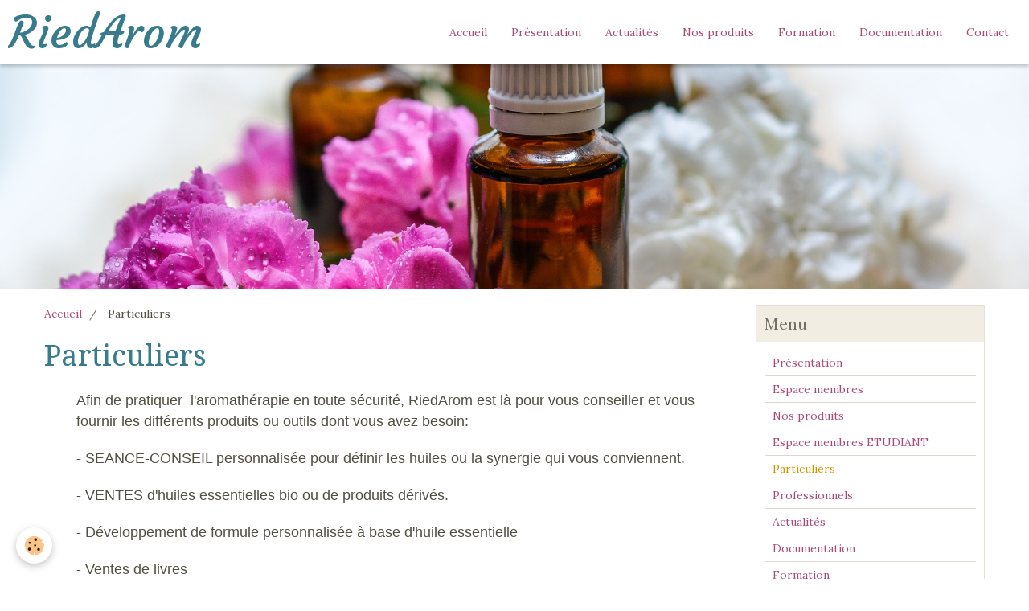

--- FILE ---
content_type: text/html; charset=UTF-8
request_url: https://www.riedarom.com/pages/particuliers.html
body_size: 22023
content:
<!DOCTYPE html>
<html lang="fr">
    <head>
        <title>Particuliers</title>
        <!-- smart / elephants -->
<meta http-equiv="Content-Type" content="text/html; charset=utf-8">
<!--[if IE]>
<meta http-equiv="X-UA-Compatible" content="IE=edge">
<![endif]-->
<meta name="viewport" content="width=device-width, initial-scale=1, maximum-scale=1.0, user-scalable=no">
<meta name="msapplication-tap-highlight" content="no">
  <meta property="og:title" content="Particuliers"/>
  <meta property="og:url" content="https://www.riedarom.com/pages/particuliers.html"/>
  <meta property="og:type" content="website"/>
  <link rel="image_src" href="https://www.riedarom.com/medias/images/stock-vector-floral-colors-background-408529030.jpg" />
  <meta property="og:image" content="https://www.riedarom.com/medias/images/stock-vector-floral-colors-background-408529030.jpg" />
  <link rel="canonical" href="https://www.riedarom.com/pages/particuliers.html">
<meta name="generator" content="e-monsite (e-monsite.com)">







        <meta name="theme-color" content="#FFFFFF">
        <meta name="msapplication-navbutton-color" content="#FFFFFF">
        <meta name="apple-mobile-web-app-capable" content="yes">
        <meta name="apple-mobile-web-app-status-bar-style" content="black-translucent">

                
                                    
                                    
                                     
                                                                                                                    
            <link href="https://fonts.googleapis.com/css?family=Lora:300,400,700%7CDroid%20Serif:300,400,700%7CCourgette:300,400,700&display=swap" rel="stylesheet">
        
        <link href="https://maxcdn.bootstrapcdn.com/font-awesome/4.7.0/css/font-awesome.min.css" rel="stylesheet">
                <link href="//www.riedarom.com/themes/combined.css?v=6_1646067808_62" rel="stylesheet">
        
        <!-- EMS FRAMEWORK -->
        <script src="//www.riedarom.com/medias/static/themes/ems_framework/js/jquery.min.js"></script>
        <!-- HTML5 shim and Respond.js for IE8 support of HTML5 elements and media queries -->
        <!--[if lt IE 9]>
        <script src="//www.riedarom.com/medias/static/themes/ems_framework/js/html5shiv.min.js"></script>
        <script src="//www.riedarom.com/medias/static/themes/ems_framework/js/respond.min.js"></script>
        <![endif]-->
                <script src="//www.riedarom.com/medias/static/themes/ems_framework/js/ems-framework.min.js?v=2025"></script>
                <script src="https://www.riedarom.com/themes/content.js?v=6_1646067808_62&lang=fr"></script>

            <script src="//www.riedarom.com/medias/static/js/rgpd-cookies/jquery.rgpd-cookies.js?v=2025"></script>
    <script>
                                    $(document).ready(function() {
            $.RGPDCookies({
                theme: 'ems_framework',
                site: 'www.riedarom.com',
                privacy_policy_link: '/about/privacypolicy/',
                cookies: [{"id":null,"favicon_url":"https:\/\/ssl.gstatic.com\/analytics\/20210414-01\/app\/static\/analytics_standard_icon.png","enabled":true,"model":"google_analytics","title":"Google Analytics","short_description":"Permet d'analyser les statistiques de consultation de notre site","long_description":"Indispensable pour piloter notre site internet, il permet de mesurer des indicateurs comme l\u2019affluence, les produits les plus consult\u00e9s, ou encore la r\u00e9partition g\u00e9ographique des visiteurs.","privacy_policy_url":"https:\/\/support.google.com\/analytics\/answer\/6004245?hl=fr","slug":"google-analytics"},{"id":null,"favicon_url":"","enabled":true,"model":"addthis","title":"AddThis","short_description":"Partage social","long_description":"Nous utilisons cet outil afin de vous proposer des liens de partage vers des plateformes tiers comme Twitter, Facebook, etc.","privacy_policy_url":"https:\/\/www.oracle.com\/legal\/privacy\/addthis-privacy-policy.html","slug":"addthis"}],
                modal_title: 'Gestion\u0020des\u0020cookies',
                modal_description: 'd\u00E9pose\u0020des\u0020cookies\u0020pour\u0020am\u00E9liorer\u0020votre\u0020exp\u00E9rience\u0020de\u0020navigation,\nmesurer\u0020l\u0027audience\u0020du\u0020site\u0020internet,\u0020afficher\u0020des\u0020publicit\u00E9s\u0020personnalis\u00E9es,\nr\u00E9aliser\u0020des\u0020campagnes\u0020cibl\u00E9es\u0020et\u0020personnaliser\u0020l\u0027interface\u0020du\u0020site.',
                privacy_policy_label: 'Consulter\u0020la\u0020politique\u0020de\u0020confidentialit\u00E9',
                check_all_label: 'Tout\u0020cocher',
                refuse_button: 'Refuser',
                settings_button: 'Param\u00E9trer',
                accept_button: 'Accepter',
                callback: function() {
                    // website google analytics case (with gtag), consent "on the fly"
                    if ('gtag' in window && typeof window.gtag === 'function') {
                        if (window.jsCookie.get('rgpd-cookie-google-analytics') === undefined
                            || window.jsCookie.get('rgpd-cookie-google-analytics') === '0') {
                            gtag('consent', 'update', {
                                'ad_storage': 'denied',
                                'analytics_storage': 'denied'
                            });
                        } else {
                            gtag('consent', 'update', {
                                'ad_storage': 'granted',
                                'analytics_storage': 'granted'
                            });
                        }
                    }
                }
            });
        });
    </script>

        <script async src="https://www.googletagmanager.com/gtag/js?id=G-4VN4372P6E"></script>
<script>
    window.dataLayer = window.dataLayer || [];
    function gtag(){dataLayer.push(arguments);}
    
    gtag('consent', 'default', {
        'ad_storage': 'denied',
        'analytics_storage': 'denied'
    });
    
    gtag('js', new Date());
    gtag('config', 'G-4VN4372P6E');
</script>

                <script type="application/ld+json">
    {
        "@context" : "https://schema.org/",
        "@type" : "WebSite",
        "name" : "RiedArom",
        "url" : "https://www.riedarom.com/"
    }
</script>
            </head>
    <body id="pages_run_particuliers" class="default menu-fixed">
        

        
        <!-- NAV -->
        <nav class="navbar navbar-top navbar-fixed-top">
            <div class="container">
                <div class="navbar-header">
                                        <button data-toggle="collapse" data-target="#navbar" data-orientation="horizontal" class="btn btn-link navbar-toggle">
                		<i class="fa fa-bars"></i>
					</button>
                                                            <a class="brand" href="https://www.riedarom.com/">
                                                                        <span>RiedArom</span>
                                            </a>
                                    </div>
                                <div id="navbar" class="collapse">
                        <ul class="nav navbar-nav">
                    <li>
                <a href="https://www.riedarom.com/">
                                        Accueil
                </a>
                            </li>
                    <li>
                <a href="https://www.riedarom.com/pages/a-propos.html">
                                        Présentation
                </a>
                            </li>
                    <li>
                <a href="https://www.riedarom.com/pages/actualites.html">
                                        Actualités
                </a>
                            </li>
                    <li>
                <a href="https://www.riedarom.com/pages/nos-produits.html">
                                        Nos produits
                </a>
                            </li>
                    <li>
                <a href="https://www.riedarom.com/pages/formation.html">
                                        Formation
                </a>
                            </li>
                    <li>
                <a href="https://www.riedarom.com/pages/documentation.html">
                                        Documentation
                </a>
                            </li>
                    <li>
                <a href="https://www.riedarom.com/contact/">
                                        Contact
                </a>
                            </li>
            </ul>

                </div>
                
                            </div>
        </nav>
                <!-- HEADER -->
        <header id="header">
                        &nbsp;
                    </header>
        <!-- //HEADER -->
        
        <!-- WRAPPER -->
                                                                <div id="wrapper" class="container">
            <!-- MAIN -->
            <div id="main">
                                       <ol class="breadcrumb">
                  <li>
            <a href="https://www.riedarom.com/">Accueil</a>
        </li>
                        <li class="active">
            Particuliers
         </li>
            </ol>
                                
                                                                    
                                <div class="view view-pages" id="view-page"  data-id-page="5a1de9146a460000000254ed" >
            <h1 class="view-title">Particuliers</h1>
        
            <div id="rows-608f9302cdca5c94bb743479" class="rows" data-total-pages="1" data-current-page="1">
                                                            
                
                        
                        
                                
                                <div class="row-container rd-1 page_1">
            	<div class="row-content">
        			                        			    <div class="row" data-role="line">

                    
                                                
                                                                        
                                                
                                                
						                                                                                    
                                        				<div data-role="cell" class="column" style="width:100%">
            					<div id="cell-5a1de8f4f6cb000000026f99" class="column-content">            							<p style="margin-left: 40px;"><span style="font-size:18px;"><span style="font-family:trebuchet ms,helvetica,sans-serif;">Afin de pratiquer&nbsp; l&#39;aromath&eacute;rapie en toute s&eacute;curit&eacute;, RiedArom est l&agrave; pour vous conseiller et vous fournir les diff&eacute;rents produits ou outils dont vous avez besoin:</span></span></p>

<p style="margin-left: 40px;"><span style="font-size:18px;"><span style="font-family:trebuchet ms,helvetica,sans-serif;"><span style="text-align: left; color: rgba(82, 79, 67, 1); text-transform: none; text-indent: 0px; letter-spacing: normal; font-style: normal; font-variant: normal; font-weight: 400; text-decoration: none; word-spacing: 0px; white-space: normal; box-sizing: border-box; orphans: 2; -webkit-text-stroke-width: 0px; background-color: transparent;"><span style="box-sizing: border-box; font-family: trebuchet ms,helvetica,sans-serif;">- SEANCE-CONSEIL personnalis&eacute;e pour d&eacute;finir les huiles ou la synergie qui vous conviennent.</span></span></span></span></p>

<p style="margin-left: 40px;"><span style="font-size:18px;"><span style="font-family:trebuchet ms,helvetica,sans-serif;"><span style="text-align: left; color: rgba(82, 79, 67, 1); text-transform: none; text-indent: 0px; letter-spacing: normal; font-style: normal; font-variant: normal; font-weight: 400; text-decoration: none; word-spacing: 0px; white-space: normal; box-sizing: border-box; orphans: 2; -webkit-text-stroke-width: 0px; background-color: transparent;"><span style="box-sizing: border-box; font-family: trebuchet ms,helvetica,sans-serif;"></span></span>-&nbsp;VENTES d&#39;huiles essentielles bio&nbsp;ou de produits d&eacute;riv&eacute;s.</span></span></p>

<p style="margin-left: 40px;"><span style="font-size:18px;"><span style="font-family:trebuchet ms,helvetica,sans-serif;">- D&eacute;veloppement de formule personnalis&eacute;e &agrave; base d&#39;huile essentielle</span></span></p>

<p style="margin-left: 40px;"><span style="font-size:18px;"><span style="font-family:trebuchet ms,helvetica,sans-serif;">- Ventes de livres</span></span></p>

<p style="margin-left: 40px;"><span style="font-size:18px;"><span style="font-family:trebuchet ms,helvetica,sans-serif;">- <span style="text-align: left; color: rgba(82, 79, 67, 1); text-transform: none; text-indent: 0px; letter-spacing: normal; font-style: normal; font-variant: normal; font-weight: 400; text-decoration: none; word-spacing: 0px; white-space: normal; box-sizing: border-box; orphans: 2; -webkit-text-stroke-width: 0px; background-color: transparent;"><span style="box-sizing: border-box; font-family: trebuchet ms,helvetica,sans-serif;">Atelier d&#39;initiation et de perfectionnement en aromath&eacute;rapie</span></span></span></span></p>

<p style="margin-left: 40px;"><span style="font-size:18px;"><strong><span style="font-family:trebuchet ms,helvetica,sans-serif;"><span style="text-align: left; color: rgba(82, 79, 67, 1); text-transform: none; text-indent: 0px; letter-spacing: normal; font-style: normal; font-variant: normal; font-weight: 400; text-decoration: none; word-spacing: 0px; white-space: normal; box-sizing: border-box; orphans: 2; -webkit-text-stroke-width: 0px; background-color: transparent;"><span style="box-sizing: border-box; font-family: trebuchet ms,helvetica,sans-serif;"></span></span>N&#39;h&eacute;sitez pas &agrave; </span></strong></span><span style="font-size:20px;"><a href="https://www.riedarom.com/contact/">contacter RiedArom</a><strong><span style="font-family:trebuchet ms,helvetica,sans-serif;">&nbsp;</span></strong></span><span style="font-size:18px;"><strong><font face="trebuchet ms,helvetica,sans-serif">pour plus de renseignements ou pour prendre rendez vous.</font></strong></span></p>

<p style="margin-left: 40px;">&nbsp;</p>

<p style="margin-left: 40px;">&nbsp;</p>

            						            					</div>
            				</div>
																		        			</div>
                            		</div>
                        	</div>
						</div>

    
    
    

            

<div class="plugins">
               <div id="social-59daafe45bfb56f3d6485819" class="plugin" data-plugin="social">
    <div class="a2a_kit a2a_kit_size_32 a2a_default_style">
        <a class="a2a_dd" href="https://www.addtoany.com/share"></a>
        <a class="a2a_button_facebook"></a>
        <a class="a2a_button_twitter"></a>
        <a class="a2a_button_email"></a>
    </div>
    <script>
        var a2a_config = a2a_config || {};
        a2a_config.onclick = 1;
        a2a_config.locale = "fr";
    </script>
    <script async src="https://static.addtoany.com/menu/page.js"></script>
</div>    
    
    </div>
    </div>

<script>
    emsChromeExtension.init('page', '5a1de9146a460000000254ed', 'e-monsite.com');
</script>

            </div>
            <!-- //MAIN -->

                        <!-- SIDEBAR -->
            <div id="sidebar">
                <div id="sidebar-wrapper">
                    
                                                                                                                                                                                                        <div class="widget" data-id="widget_page_category">
                                    
<div class="widget-title">
    
        <span>
            Menu
        </span>  

        
</div>

                                                                        <div id="widget1" class="widget-content" data-role="widget-content">
                                                <ul class="nav nav-list" data-addon="pages">
              
                                <li>
                <a href="https://www.riedarom.com/pages/a-propos.html">
                    Présentation
                                    </a>
            </li>
                        <li>
                <a href="https://www.riedarom.com/pages/acces-membre-contenu-formation-niveau-1-et-2.html">
                    Espace membres
                                    </a>
            </li>
                        <li>
                <a href="https://www.riedarom.com/pages/nos-produits.html">
                    Nos produits
                                    </a>
            </li>
                        <li>
                <a href="https://www.riedarom.com/pages/espace-membres-etudiant-1.html">
                    Espace membres ETUDIANT
                                    </a>
            </li>
                        <li>
                <a href="https://www.riedarom.com/pages/particuliers.html">
                    Particuliers
                                    </a>
            </li>
                        <li>
                <a href="https://www.riedarom.com/pages/professionnel.html">
                    Professionnels
                                    </a>
            </li>
                        <li>
                <a href="https://www.riedarom.com/pages/actualites.html">
                    Actualités
                                    </a>
            </li>
                        <li>
                <a href="https://www.riedarom.com/pages/documentation.html">
                    Documentation
                                    </a>
            </li>
                        <li>
                <a href="https://www.riedarom.com/pages/formation.html">
                    Formation
                                    </a>
            </li>
                        <li>
                <a href="https://www.riedarom.com/pages/plan-d-acces.html">
                    Accès
                                    </a>
            </li>
                        </ul>
    

                                    </div>
                                                                    </div>
                                                                                                                                                                                                                                                                                                                                                                <div class="widget" data-id="widget_contactform_all">
                                    
<div class="widget-title">
    
        <span>
            Formulaires de contact
        </span>  

        
</div>

                                                                        <div id="widget2" class="widget-content" data-role="widget-content">
                                           <ul class="nav nav-list" data-addon="contact">
         <li><a href="https://www.riedarom.com/contact/demande-de-devis.html">Demande de renseignements, de produits ou d'un devis</a></li>
      </ul>

                                    </div>
                                                                    </div>
                                                                                                                                                                                                                                                                                                    <div class="widget" data-id="widget_fbprofile">
                                    
<div class="widget-title">
    
            <a href="https://www.facebook.com/RiedArom.Celine.Hilpipre/">
        <span>
            Partage d'expériences sur la page Facebook de RiedArom
        </span>  

            </a>
        
</div>

                                                                        <div id="widget3" class="widget-content" data-role="widget-content">
                                        <p class="text-center">
        <a href="https://www.facebook.com/RiedArom.Celine.Hilpipre/">
        <img src="https://www.riedarom.com/medias/static/socialnetwork/facebook/blanc.png" alt="Facebook">
    </a>
    </p>
                                    </div>
                                                                    </div>
                                                                                                                                                    </div>
            </div>
            <!-- //SIDEBAR -->
                    </div>
        <!-- //WRAPPER -->

                <!-- FOOTER -->
        <footer id="footer">
            <div id="footer-wrapper">
                <div class="container">
                                                            <ul id="legal-mentions">
            <li><a href="https://www.riedarom.com/about/legal/">Mentions légales</a></li>
        <li><a id="cookies" href="javascript:void(0)">Gestion des cookies</a></li>
    
                        <li><a href="https://www.riedarom.com/about/cgu/">Conditions générales d'utilisation</a></li>
            
    
    
    </ul>
                                                        </div>
            </div>
        </footer>
        <!-- //FOOTER -->
        
        
        <script src="//www.riedarom.com/medias/static/themes/ems_framework/js/jquery.mobile.custom.min.js"></script>
        <script src="//www.riedarom.com/medias/static/themes/ems_framework/js/jquery.zoom.min.js"></script>
        <script src="https://www.riedarom.com/themes/custom.js?v=6_1646067808_62"></script>
                    

 
    
						 	 




    </body>
</html>
